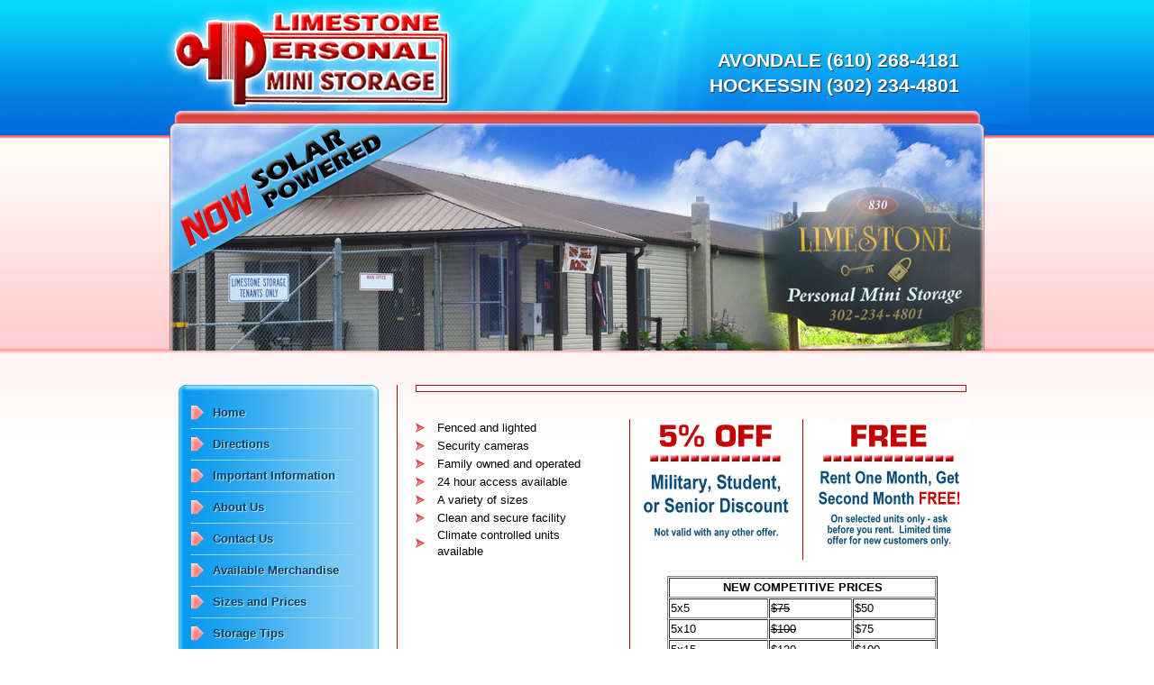

--- FILE ---
content_type: text/html
request_url: https://limestonestorage.com/
body_size: 3378
content:
<!DOCTYPE html PUBLIC "-//W3C//DTD XHTML 1.0 Transitional//EN" "http://www.w3.org/TR/xhtml1/DTD/xhtml1-transitional.dtd">
<html xmlns="http://www.w3.org/1999/xhtml">
<head>
<meta http-equiv="Content-Type" content="text/html; charset=iso-8859-1" />
<meta
name="description" content="Limestone Storage offers safe and secure mini self storage units in Avondale, PA which is a short distance from Wilmington, Newark, Pike Creek and other Delaware and Pennsylvania locations. Call for our storage special offers and information." /><meta
name="keywords" content="Avondale storage, Kennett Square storage, Delaware storage, Newark storage, Wilmington storage, self storage Delaware, self storage, storage, Delaware, de, pa, pennsylvania, mini storage" />
<meta http-equiv="Content-Type" content="text/html; charset=iso-8859-1" /><title>Limestone Personal Mini Storage | Avondale, PA Personal Storage</title>

<script type="text/javascript">

  var _gaq = _gaq || [];
  _gaq.push(['_setAccount', 'UA-33920645-1']);
  _gaq.push(['_trackPageview']);

  (function() {
    var ga = document.createElement('script'); ga.type = 'text/javascript'; ga.async = true;
    ga.src = ('https:' == document.location.protocol ? 'https://ssl' : 'http://www') + '.google-analytics.com/ga.js';
    var s = document.getElementsByTagName('script')[0]; s.parentNode.insertBefore(ga, s);
  })();

</script><script type="text/javascript" src="http://ajax.googleapis.com/ajax/libs/jquery/1.4.2/jquery.min.js"></script>

<script type="text/javascript" src="fadeslideshow.js">

/***********************************************
* Ultimate Fade In Slideshow v2.0- (c) Dynamic Drive DHTML code library (www.dynamicdrive.com)
* This notice MUST stay intact for legal use
* Visit Dynamic Drive at http://www.dynamicdrive.com/ for this script and 100s more
***********************************************/

</script>

<script type="text/javascript">

var mygallery=new fadeSlideShow({
	wrapperid: "fadeshow1", //ID of blank DIV on page to house Slideshow
	dimensions: [603, 246], //width/height of gallery in pixels. Should reflect dimensions of largest image
	imagearray: [
		["images/img1.jpg", ],
		["images/img2.jpg", ],
		["images/img3.jpg", ],
		["images/img4.jpg", ],
		["images/img5.jpg", ],
		["images/img6.jpg", ] //<--no trailing comma after very last image element!
	],
	displaymode: {type:'auto', pause:2500, cycles:0, wraparound:false},
	persist: false, //remember last viewed slide and recall within same session?
	fadeduration: 500, //transition duration (milliseconds)
	descreveal: "ondemand",
	togglerid: ""
})
</script>

<style type="text/css">
<!--
body {
	margin-left: 0px;
	margin-top: 0px;
	margin-right: 0px;
	margin-bottom: 0px;
	background-image: url(images/page-bg.jpg);
	background-repeat: repeat-x;
}
body,td,th {
	font-family: Arial, Tahoma, Trebuchet MS, Verdana;
	font-size: 13px;
	color: #000000;
	line-height:18px;
}
-->
</style>
<link href="images/style.css" rel="stylesheet" type="text/css" />
</head>

<body >
<table width="1005" border="0" align="center" cellpadding="0" cellspacing="0">
  <tr>
    <td valign="top" ><table width="1005" border="0" cellspacing="0" cellpadding="0">
        <tr>
          <td width="374" height="104" align="left" valign="bottom"><a href="index.html"><img src="images/logo.jpg" width="374" height="137" border="0" /></a></td>
            <td width="631" align="center" valign="bottom" style="background-repeat:no-repeat; background-image:url(images/ph-bg.jpg); background-position:top left"><table width="75%" border="0" cellpadding="0" cellspacing="0" >
                <tr>
                  <td align="right" valign="middle" class="phone">AVONDALE  (610) 268-4181<br />
                  HOCKESSIN  (302) 234-4801</td>
                </tr>
              <tr></tr>
              <tr>
                <td height="28">&nbsp;</td>
              </tr>
              </table></td>
        </tr>
        <tr></tr>
    </table>    </td></tr>
  <tr>
    <td align="center" valign="top" ><table width="904" border="0" cellspacing="0" cellpadding="0">
      <tr>
        <td><img src="images/banner1.jpg" width="643" height="252" /></td>
        <td><img src="images/banner2.jpg" width="261" height="252" /></td>
      </tr>
      <tr>
        <td colspan="2" align="center" valign="top"><table width="885" border="0" cellspacing="0" cellpadding="0">

          <tr>
            <td height="38" colspan="3">&nbsp;</td>
          </tr>
          <tr>
            <td width="222" valign="top"><table width="222" border="0" cellspacing="0" cellpadding="0">
                <tr>
                  <td width="222" height="10" align="left"><img src="images/leftnav-top.jpg" width="222" height="14" /></td>
                </tr>
                <tr>
                  <td height="10" align="center" style="background-repeat:repeat-y; background-image:url(images/leftnav-rep.jpg); background-position:top"><table width="195" border="0" cellspacing="0" cellpadding="0">
                    <tr>
                      <td width="25" align="left"><img src="images/leftnav-bullet.jpg" width="16" height="17" /></td>
                      <td width="170" height="34" align="left"><a href="index.html" class="leftnav">Home</a></td>
                    </tr>
                    <tr>
                      <td colspan="2" align="left"><img src="images/leftnav-sep.jpg" width="195" height="1" /></td>
                    </tr>
                    
                    <tr>
                      <td width="25" align="left"><img src="images/leftnav-bullet.jpg" width="16" height="17" /></td>
                      <td width="170" height="34" align="left"> <a href="directions.html" class="leftnav">Directions</a></td>
                    </tr>
                    <tr>
                      <td colspan="2" align="left"><img src="images/leftnav-sep.jpg" width="195" height="1" /></td>
                    </tr>
                    
                    <tr>
                      <td width="25" align="left"><img src="images/leftnav-bullet.jpg" width="16" height="17" /></td>
                      <td width="170" height="34" align="left"> <a href="important-info.html" class="leftnav">Important Information</a></td>
                    </tr>
                    <tr>
                      <td colspan="2" align="left"><img src="images/leftnav-sep.jpg" width="195" height="1" /></td>
                    </tr>
                    
                    <tr>
                      <td width="25" align="left"><img src="images/leftnav-bullet.jpg" width="16" height="17" /></td>
                      <td width="170" height="34" align="left"> <a href="about.html" class="leftnav">About Us</a></td>
                    </tr>
                    <tr>
                      <td colspan="2" align="left"><img src="images/leftnav-sep.jpg" width="195" height="1" /></td>
                    </tr>
                    
                    <tr>
                      <td width="25" align="left"><img src="images/leftnav-bullet.jpg" width="16" height="17" /></td>
                      <td width="170" height="34" align="left"> <a href="contact.html" class="leftnav">Contact Us</a> </td>
                    </tr>
                    <tr>
                      <td colspan="2" align="left"><img src="images/leftnav-sep.jpg" width="195" height="1" /></td>
                    </tr>
                    
                    <tr>
                      <td width="25" align="left"><img src="images/leftnav-bullet.jpg" width="16" height="17" /></td>
                      <td width="170" height="34" align="left"> <a href="available-merchandise.html" class="leftnav">Available Merchandise</a> </td>
                    </tr>
                    <tr>
                      <td colspan="2" align="left"><img src="images/leftnav-sep.jpg" width="195" height="1" /></td>
                    </tr>
                    
                    <tr>
                      <td width="25" align="left"><img src="images/leftnav-bullet.jpg" width="16" height="17" /></td>
                      <td width="170" height="34" align="left">                        <a href="sizes-prices.html" class="leftnav">Sizes and Prices</a> </td>
                    </tr>
                    <tr>
                      <td colspan="2" align="left"><img src="images/leftnav-sep.jpg" width="195" height="1" /></td>
                    </tr>
                    
                    <tr>
                      <td width="25" align="left"><img src="images/leftnav-bullet.jpg" width="16" height="17" /></td>
                      <td width="170" height="34" align="left">                        <a href="storage-tips.html" class="leftnav">Storage Tips</a> </td>
                    </tr>
                  </table></td>
                </tr>
                <tr>
                  <td height="10" align="left"><img src="images/leftnav-bottom.jpg" width="222" height="14" /></td>
                </tr>
                <tr>
                  <td align="left">&nbsp;</td>
                </tr>
                <tr>
                  <td align="left"><img src="images/creditcard.jpg" alt="major credit cards accepted" width="222" height="62" /></td>
                </tr>
                <tr>
                  <td align="left"></td>
                </tr>
                <tr>
                  <td align="left">&nbsp;</td>
                </tr>
                <tr>
                  <td align="left" class="text2">830 Southwood Road<br />
                    Avondale, PA 19311<br />
                    <a href="mailto: storage830@msn.com">storage830@msn.com</a></td>
                </tr>
                <tr></tr>
                <tr>
                  <td height="25" align="left">&nbsp;</td>
                </tr>
                <tr>
                  <td align="left"><table width="100%" border="0" cellspacing="0" cellpadding="0">
                    <tr>
                      <td align="left"><a href="http://www.sunnyportal.com/Templates/PublicPageOverview.aspx?plant=e6194341-e685-441b-abf3-31912659e965&amp;splang=en-US" target="_blank"><img src="images/sunny-portal.jpg" width="123" height="37" border="0" /></a></td>
                      <td align="right"><a href="http://www.facebook.com/pages/Limestone-Mini-Storage/116894291699461" target="_blank"><img src="images/facebook.jpg" width="92" height="37" border="0" /></a></td>
                    </tr>
                    <tr>
                      <td height="50" colspan="2" align="left" class="text2"> Check out how much our solar panels are producing today!</td>
                      </tr>
                    <tr></tr>
                  </table></td>
                </tr>
                <tr></tr>
                <tr></tr>
            </table></td>
            <td width="45" valign="top" style="background-repeat:repeat-y; background-image:url(images/red-dot.jpg); background-position:center">&nbsp;</td>
            <td width="622" align="left" valign="top"><table width="100%" border="0" cellpadding="0" cellspacing="0" class="content1">
                <tr>
                  <td align="left" class="heading1"><table width="611" border="0" cellspacing="0" cellpadding="0">
                    <tr>
                      <td align="left"><table width="611" border="0" cellpadding="0" class="slidshow-border">
                        <tr>
                          <td align="center" valign="middle" bgcolor="#FFFFFF"><div id="fadeshow1"></div>
</td>
                        </tr>
                      </table></td>
                    </tr>
                  </table></td>
                </tr>
                <tr>
                  <td height="30" align="left" class="heading1">&nbsp;</td>
                </tr>
                <tr>
                  <td><table width="100%" border="0" cellspacing="0" cellpadding="0">
                    <tr>
                      <td width="37%" valign="top"><table width="90%" border="0" cellspacing="0" cellpadding="0">
                        <tr>
                          <td width="11%" height="20" align="left"><img src="images/bullet1.jpg" width="11" height="11" /></td>
                          <td width="89%" align="left" class="content1">Fenced and lighted</td>
                        </tr>
                        <tr>
                          <td height="20" align="left"><img src="images/bullet1.jpg" width="11" height="11" /></td>
                          <td align="left" class="content1">                            Security cameras</td>
                        </tr>
                        <tr>
                          <td height="20" align="left"><img src="images/bullet1.jpg" width="11" height="11" /></td>
                          <td align="left" class="content1">                            Family owned and operated</td>
                        </tr>
                        <tr>
                          <td height="20" align="left"><img src="images/bullet1.jpg" width="11" height="11" /></td>
                          <td align="left" class="content1">                            24 hour access available </td>
                        </tr>
                        <tr>
                          <td height="20" align="left"><img src="images/bullet1.jpg" width="11" height="11" /></td>
                          <td align="left" class="content1">                            A variety of sizes</td>
                        </tr>
                        <tr>
                          <td height="20" align="left"><img src="images/bullet1.jpg" width="11" height="11" /></td>
                          <td align="left" class="content1">                            Clean and secure facility</td>
                        </tr>
                        <tr>
                          <td height="20" align="left"><img src="images/bullet1.jpg" width="11" height="11" /></td>
                          <td align="left" class="content1">                            Climate controlled units available </td>
                        </tr>
                      </table></td>
                      <td width="30%" align="center" valign="top" style="background-repeat:repeat-y; background-image:url(images/red-dot.jpg); background-position:left"><img src="images/coupon1.png" width="178" height="144" /></td>
                      <td width="30%" align="center" valign="top" style="background-repeat:repeat-y; background-image:url(images/red-dot.jpg); background-position:left"><img src="images/coupon2.png" width="178" height="144" /></td>
                    </tr>
                    <tr>
                      <td valign="top">&nbsp;</td>
                      <td colspan="2" align="center" valign="top" style="background-repeat:repeat-y; background-image:url(images/red-dot.jpg); background-position:left">&nbsp;</td>
                      </tr>
                    <tr>
                      <td valign="top">&nbsp;</td>
                      <td colspan="2" align="center" valign="top" style="background-repeat:repeat-y; background-image:url(images/red-dot.jpg); background-position:left"><table width="300" border="1" cellspacing="1" cellpadding="1">
                        <tbody>
                          <tr>
                            <td colspan="3" align="center"><strong>NEW COMPETITIVE PRICES</strong></td>
                            </tr>
                          <tr>
                            <td>5x5</td>
                            <td><s>$75</s></td>
                            <td>$50</td>
                          </tr>
                          <tr>
                            <td>5x10</td>
							  <td><s>$100</s></td>
                            <td>$75</td>
                          </tr>
                          <tr>
                            <td>5x15</td>
							  <td><s>$120</s></td>
                            <td>$100</td>
                          </tr>
                          <tr>
                            <td>10x10</td>
							  <td><s>$160</s></td>
                            <td>$115</td>
                          </tr>
                        </tbody>
                      </table></td>
                    </tr>
                  </table></td>
                </tr>
                <tr>
                  <td align="left">&nbsp;</td>
                </tr>
            </table></td>
          </tr>
          <tr>
            <td colspan="3">&nbsp;</td>
          </tr>
          <tr></tr>
        </table></td>
      </tr>
    </table>
    </td>
  </tr>
  <tr>
    <td height="93" align="center" style="background-repeat: repeat-x; background-image:url(images/footer-rep.jpg)"><table width="100%" border="0" cellspacing="0" cellpadding="0">
        <tr>
          <td height="94" align="center" class="footer" style="background-repeat: repeat-x; background-image:url(images/footer-rep.jpg)"><table width="94%" border="0" cellspacing="0" cellpadding="0">
            <tr>
              <td class="footer">Copyright 2011 Limestone Personal Mini Storage. All rights reserved.</td>
              <td align="right"><a href="http://www.skiltech.com/" target="_blank"><img src="images/skiltech_logo_113x41.gif" alt="Powered by SkilTech" width="113" height="41" border="0" /></a></td>
            </tr>
          </table>
          </td>
        </tr>
      </table>      </td>
  </tr>
</table>

</body>
</html>


--- FILE ---
content_type: text/css
request_url: https://limestonestorage.com/images/style.css
body_size: 406
content:
/* CSS Document */
.phone{
font-family: Trebuchet MS, Arial, Tahoma, Verdana;
font-size:21px;
color:#ffffff;
font-weight:bold;
line-height:28px;
text-shadow: 1px 1px 1px #333333;
}
.content1{
font-family: Arial, Trebuchet MS, Tahoma, Verdana;
font-size:13px;
color:#000000;
font-weight:normal;
}
a.leftnav{
font-family: Trebuchet MS, Arial, Tahoma, Verdana;
font-size:13px;
color:#063D5C;
font-weight:bold;
text-decoration:none;
text-shadow: 1px 1px 1px #D1EBFA;
}
a.leftnav:hover{
font-family: Trebuchet MS, Arial, Tahoma, Verdana;
font-size:13px;
color:#063D5C;
font-weight:bold;
text-decoration:underline;
text-shadow: 1px 1px 1px #D1EBFA;
}
.heading1{
font-family: Trebuchet MS, Arial, Tahoma, Verdana;
font-size:26px;
color:#7D0B0B;
font-weight:bold;
}
.text2{
font-family: Trebuchet MS, Arial, Tahoma, Verdana;
font-size:13px;
color:#0A5F91;
font-weight:bold;
}
.text3{
font-family: Trebuchet MS, Arial, Tahoma, Verdana;
font-size:16px;
color:#0A5F91;
font-weight:bold;
}

.slidshow-border{
border-width:1px;
border-style:solid;
border-color:#AE0808;
padding:1px;
}
.input01{
width:200px;
}
.textarea01{
width:275px;
}
.footer{
font-family: Trebuchet MS, Arial, Tahoma, Verdana;
font-size:13px;
color:#ffffff;
font-weight:bold;
text-decoration:none;
}
a.footer1{
font-family: Trebuchet MS, Arial, Tahoma, Verdana;
font-size:13px;
color:#ffffff;
font-weight:bold;
text-decoration:underline;
}
a.footer1:hover{
font-family: Trebuchet MS, Arial, Tahoma, Verdana;
font-size:13px;
color:#ffffff;
font-weight:bold;
text-decoration:none;
}